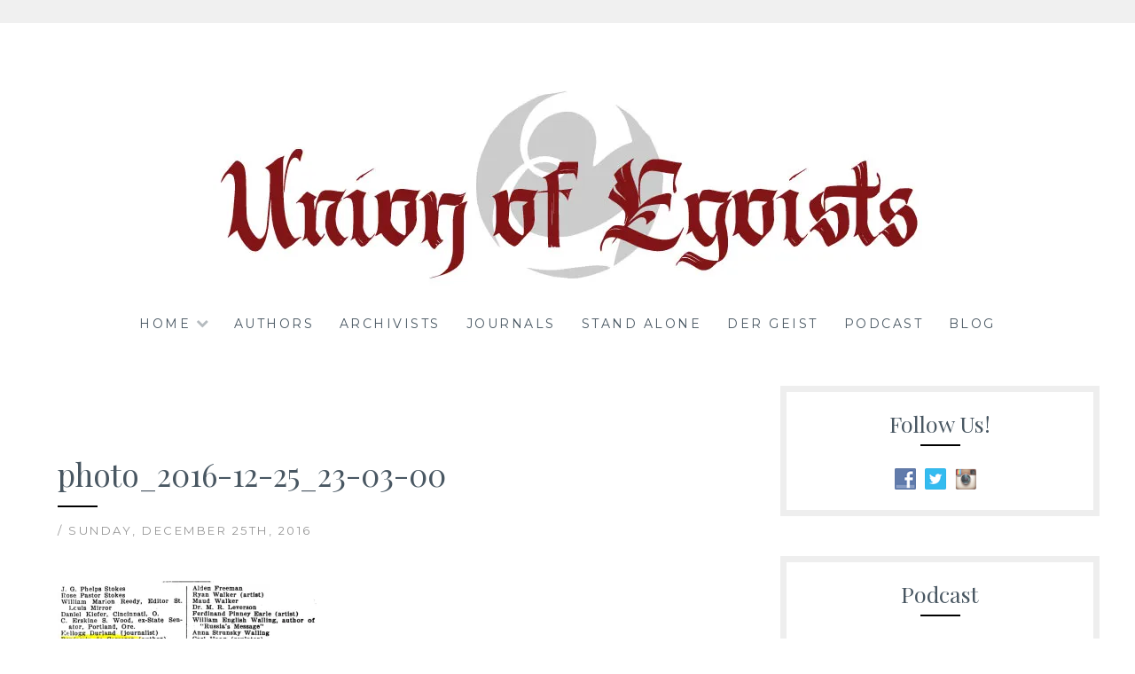

--- FILE ---
content_type: text/html; charset=UTF-8
request_url: https://www.unionofegoists.com/photo_2016-12-25_23-03-00/
body_size: 13678
content:
<!DOCTYPE html>
<html lang="en-US">
<head>
<meta charset="UTF-8">
<meta name="viewport" content="width=device-width, initial-scale=1">
<link rel="profile" href="http://gmpg.org/xfn/11">
<link rel="pingback" href="https://www.unionofegoists.com/xmlrpc.php">
<title>photo_2016-12-25_23-03-00 &#8211; Union Of Egoists</title>
<meta name='robots' content='max-image-preview:large' />
<link rel='dns-prefetch' href='//www.unionofegoists.com' />
<link rel='dns-prefetch' href='//secure.gravatar.com' />
<link rel='dns-prefetch' href='//stats.wp.com' />
<link rel='dns-prefetch' href='//fonts.googleapis.com' />
<link rel='dns-prefetch' href='//v0.wordpress.com' />
<link rel='dns-prefetch' href='//widgets.wp.com' />
<link rel='dns-prefetch' href='//s0.wp.com' />
<link rel='dns-prefetch' href='//0.gravatar.com' />
<link rel='dns-prefetch' href='//1.gravatar.com' />
<link rel='dns-prefetch' href='//2.gravatar.com' />
<link rel='preconnect' href='//i0.wp.com' />
<link rel="alternate" type="application/rss+xml" title="Union Of Egoists &raquo; Feed" href="https://www.unionofegoists.com/feed/" />
<link rel="alternate" title="oEmbed (JSON)" type="application/json+oembed" href="https://www.unionofegoists.com/wp-json/oembed/1.0/embed?url=https%3A%2F%2Fwww.unionofegoists.com%2Fphoto_2016-12-25_23-03-00%2F" />
<link rel="alternate" title="oEmbed (XML)" type="text/xml+oembed" href="https://www.unionofegoists.com/wp-json/oembed/1.0/embed?url=https%3A%2F%2Fwww.unionofegoists.com%2Fphoto_2016-12-25_23-03-00%2F&#038;format=xml" />
<style id='wp-img-auto-sizes-contain-inline-css' type='text/css'>
img:is([sizes=auto i],[sizes^="auto," i]){contain-intrinsic-size:3000px 1500px}
/*# sourceURL=wp-img-auto-sizes-contain-inline-css */
</style>
<link rel='stylesheet' id='mci-footnotes-jquery-tooltips-pagelayout-none-css' href='https://www.unionofegoists.com/wp-content/plugins/footnotes/css/footnotes-jqttbrpl0.min.css?ver=2.7.3' type='text/css' media='all' />
<link rel='stylesheet' id='sbi_styles-css' href='https://www.unionofegoists.com/wp-content/plugins/instagram-feed/css/sbi-styles.min.css?ver=6.10.0' type='text/css' media='all' />
<style id='wp-emoji-styles-inline-css' type='text/css'>

	img.wp-smiley, img.emoji {
		display: inline !important;
		border: none !important;
		box-shadow: none !important;
		height: 1em !important;
		width: 1em !important;
		margin: 0 0.07em !important;
		vertical-align: -0.1em !important;
		background: none !important;
		padding: 0 !important;
	}
/*# sourceURL=wp-emoji-styles-inline-css */
</style>
<style id='wp-block-library-inline-css' type='text/css'>
:root{--wp-block-synced-color:#7a00df;--wp-block-synced-color--rgb:122,0,223;--wp-bound-block-color:var(--wp-block-synced-color);--wp-editor-canvas-background:#ddd;--wp-admin-theme-color:#007cba;--wp-admin-theme-color--rgb:0,124,186;--wp-admin-theme-color-darker-10:#006ba1;--wp-admin-theme-color-darker-10--rgb:0,107,160.5;--wp-admin-theme-color-darker-20:#005a87;--wp-admin-theme-color-darker-20--rgb:0,90,135;--wp-admin-border-width-focus:2px}@media (min-resolution:192dpi){:root{--wp-admin-border-width-focus:1.5px}}.wp-element-button{cursor:pointer}:root .has-very-light-gray-background-color{background-color:#eee}:root .has-very-dark-gray-background-color{background-color:#313131}:root .has-very-light-gray-color{color:#eee}:root .has-very-dark-gray-color{color:#313131}:root .has-vivid-green-cyan-to-vivid-cyan-blue-gradient-background{background:linear-gradient(135deg,#00d084,#0693e3)}:root .has-purple-crush-gradient-background{background:linear-gradient(135deg,#34e2e4,#4721fb 50%,#ab1dfe)}:root .has-hazy-dawn-gradient-background{background:linear-gradient(135deg,#faaca8,#dad0ec)}:root .has-subdued-olive-gradient-background{background:linear-gradient(135deg,#fafae1,#67a671)}:root .has-atomic-cream-gradient-background{background:linear-gradient(135deg,#fdd79a,#004a59)}:root .has-nightshade-gradient-background{background:linear-gradient(135deg,#330968,#31cdcf)}:root .has-midnight-gradient-background{background:linear-gradient(135deg,#020381,#2874fc)}:root{--wp--preset--font-size--normal:16px;--wp--preset--font-size--huge:42px}.has-regular-font-size{font-size:1em}.has-larger-font-size{font-size:2.625em}.has-normal-font-size{font-size:var(--wp--preset--font-size--normal)}.has-huge-font-size{font-size:var(--wp--preset--font-size--huge)}.has-text-align-center{text-align:center}.has-text-align-left{text-align:left}.has-text-align-right{text-align:right}.has-fit-text{white-space:nowrap!important}#end-resizable-editor-section{display:none}.aligncenter{clear:both}.items-justified-left{justify-content:flex-start}.items-justified-center{justify-content:center}.items-justified-right{justify-content:flex-end}.items-justified-space-between{justify-content:space-between}.screen-reader-text{border:0;clip-path:inset(50%);height:1px;margin:-1px;overflow:hidden;padding:0;position:absolute;width:1px;word-wrap:normal!important}.screen-reader-text:focus{background-color:#ddd;clip-path:none;color:#444;display:block;font-size:1em;height:auto;left:5px;line-height:normal;padding:15px 23px 14px;text-decoration:none;top:5px;width:auto;z-index:100000}html :where(.has-border-color){border-style:solid}html :where([style*=border-top-color]){border-top-style:solid}html :where([style*=border-right-color]){border-right-style:solid}html :where([style*=border-bottom-color]){border-bottom-style:solid}html :where([style*=border-left-color]){border-left-style:solid}html :where([style*=border-width]){border-style:solid}html :where([style*=border-top-width]){border-top-style:solid}html :where([style*=border-right-width]){border-right-style:solid}html :where([style*=border-bottom-width]){border-bottom-style:solid}html :where([style*=border-left-width]){border-left-style:solid}html :where(img[class*=wp-image-]){height:auto;max-width:100%}:where(figure){margin:0 0 1em}html :where(.is-position-sticky){--wp-admin--admin-bar--position-offset:var(--wp-admin--admin-bar--height,0px)}@media screen and (max-width:600px){html :where(.is-position-sticky){--wp-admin--admin-bar--position-offset:0px}}

/*# sourceURL=wp-block-library-inline-css */
</style><style id='global-styles-inline-css' type='text/css'>
:root{--wp--preset--aspect-ratio--square: 1;--wp--preset--aspect-ratio--4-3: 4/3;--wp--preset--aspect-ratio--3-4: 3/4;--wp--preset--aspect-ratio--3-2: 3/2;--wp--preset--aspect-ratio--2-3: 2/3;--wp--preset--aspect-ratio--16-9: 16/9;--wp--preset--aspect-ratio--9-16: 9/16;--wp--preset--color--black: #000000;--wp--preset--color--cyan-bluish-gray: #abb8c3;--wp--preset--color--white: #ffffff;--wp--preset--color--pale-pink: #f78da7;--wp--preset--color--vivid-red: #cf2e2e;--wp--preset--color--luminous-vivid-orange: #ff6900;--wp--preset--color--luminous-vivid-amber: #fcb900;--wp--preset--color--light-green-cyan: #7bdcb5;--wp--preset--color--vivid-green-cyan: #00d084;--wp--preset--color--pale-cyan-blue: #8ed1fc;--wp--preset--color--vivid-cyan-blue: #0693e3;--wp--preset--color--vivid-purple: #9b51e0;--wp--preset--gradient--vivid-cyan-blue-to-vivid-purple: linear-gradient(135deg,rgb(6,147,227) 0%,rgb(155,81,224) 100%);--wp--preset--gradient--light-green-cyan-to-vivid-green-cyan: linear-gradient(135deg,rgb(122,220,180) 0%,rgb(0,208,130) 100%);--wp--preset--gradient--luminous-vivid-amber-to-luminous-vivid-orange: linear-gradient(135deg,rgb(252,185,0) 0%,rgb(255,105,0) 100%);--wp--preset--gradient--luminous-vivid-orange-to-vivid-red: linear-gradient(135deg,rgb(255,105,0) 0%,rgb(207,46,46) 100%);--wp--preset--gradient--very-light-gray-to-cyan-bluish-gray: linear-gradient(135deg,rgb(238,238,238) 0%,rgb(169,184,195) 100%);--wp--preset--gradient--cool-to-warm-spectrum: linear-gradient(135deg,rgb(74,234,220) 0%,rgb(151,120,209) 20%,rgb(207,42,186) 40%,rgb(238,44,130) 60%,rgb(251,105,98) 80%,rgb(254,248,76) 100%);--wp--preset--gradient--blush-light-purple: linear-gradient(135deg,rgb(255,206,236) 0%,rgb(152,150,240) 100%);--wp--preset--gradient--blush-bordeaux: linear-gradient(135deg,rgb(254,205,165) 0%,rgb(254,45,45) 50%,rgb(107,0,62) 100%);--wp--preset--gradient--luminous-dusk: linear-gradient(135deg,rgb(255,203,112) 0%,rgb(199,81,192) 50%,rgb(65,88,208) 100%);--wp--preset--gradient--pale-ocean: linear-gradient(135deg,rgb(255,245,203) 0%,rgb(182,227,212) 50%,rgb(51,167,181) 100%);--wp--preset--gradient--electric-grass: linear-gradient(135deg,rgb(202,248,128) 0%,rgb(113,206,126) 100%);--wp--preset--gradient--midnight: linear-gradient(135deg,rgb(2,3,129) 0%,rgb(40,116,252) 100%);--wp--preset--font-size--small: 13px;--wp--preset--font-size--medium: 20px;--wp--preset--font-size--large: 36px;--wp--preset--font-size--x-large: 42px;--wp--preset--spacing--20: 0.44rem;--wp--preset--spacing--30: 0.67rem;--wp--preset--spacing--40: 1rem;--wp--preset--spacing--50: 1.5rem;--wp--preset--spacing--60: 2.25rem;--wp--preset--spacing--70: 3.38rem;--wp--preset--spacing--80: 5.06rem;--wp--preset--shadow--natural: 6px 6px 9px rgba(0, 0, 0, 0.2);--wp--preset--shadow--deep: 12px 12px 50px rgba(0, 0, 0, 0.4);--wp--preset--shadow--sharp: 6px 6px 0px rgba(0, 0, 0, 0.2);--wp--preset--shadow--outlined: 6px 6px 0px -3px rgb(255, 255, 255), 6px 6px rgb(0, 0, 0);--wp--preset--shadow--crisp: 6px 6px 0px rgb(0, 0, 0);}:where(.is-layout-flex){gap: 0.5em;}:where(.is-layout-grid){gap: 0.5em;}body .is-layout-flex{display: flex;}.is-layout-flex{flex-wrap: wrap;align-items: center;}.is-layout-flex > :is(*, div){margin: 0;}body .is-layout-grid{display: grid;}.is-layout-grid > :is(*, div){margin: 0;}:where(.wp-block-columns.is-layout-flex){gap: 2em;}:where(.wp-block-columns.is-layout-grid){gap: 2em;}:where(.wp-block-post-template.is-layout-flex){gap: 1.25em;}:where(.wp-block-post-template.is-layout-grid){gap: 1.25em;}.has-black-color{color: var(--wp--preset--color--black) !important;}.has-cyan-bluish-gray-color{color: var(--wp--preset--color--cyan-bluish-gray) !important;}.has-white-color{color: var(--wp--preset--color--white) !important;}.has-pale-pink-color{color: var(--wp--preset--color--pale-pink) !important;}.has-vivid-red-color{color: var(--wp--preset--color--vivid-red) !important;}.has-luminous-vivid-orange-color{color: var(--wp--preset--color--luminous-vivid-orange) !important;}.has-luminous-vivid-amber-color{color: var(--wp--preset--color--luminous-vivid-amber) !important;}.has-light-green-cyan-color{color: var(--wp--preset--color--light-green-cyan) !important;}.has-vivid-green-cyan-color{color: var(--wp--preset--color--vivid-green-cyan) !important;}.has-pale-cyan-blue-color{color: var(--wp--preset--color--pale-cyan-blue) !important;}.has-vivid-cyan-blue-color{color: var(--wp--preset--color--vivid-cyan-blue) !important;}.has-vivid-purple-color{color: var(--wp--preset--color--vivid-purple) !important;}.has-black-background-color{background-color: var(--wp--preset--color--black) !important;}.has-cyan-bluish-gray-background-color{background-color: var(--wp--preset--color--cyan-bluish-gray) !important;}.has-white-background-color{background-color: var(--wp--preset--color--white) !important;}.has-pale-pink-background-color{background-color: var(--wp--preset--color--pale-pink) !important;}.has-vivid-red-background-color{background-color: var(--wp--preset--color--vivid-red) !important;}.has-luminous-vivid-orange-background-color{background-color: var(--wp--preset--color--luminous-vivid-orange) !important;}.has-luminous-vivid-amber-background-color{background-color: var(--wp--preset--color--luminous-vivid-amber) !important;}.has-light-green-cyan-background-color{background-color: var(--wp--preset--color--light-green-cyan) !important;}.has-vivid-green-cyan-background-color{background-color: var(--wp--preset--color--vivid-green-cyan) !important;}.has-pale-cyan-blue-background-color{background-color: var(--wp--preset--color--pale-cyan-blue) !important;}.has-vivid-cyan-blue-background-color{background-color: var(--wp--preset--color--vivid-cyan-blue) !important;}.has-vivid-purple-background-color{background-color: var(--wp--preset--color--vivid-purple) !important;}.has-black-border-color{border-color: var(--wp--preset--color--black) !important;}.has-cyan-bluish-gray-border-color{border-color: var(--wp--preset--color--cyan-bluish-gray) !important;}.has-white-border-color{border-color: var(--wp--preset--color--white) !important;}.has-pale-pink-border-color{border-color: var(--wp--preset--color--pale-pink) !important;}.has-vivid-red-border-color{border-color: var(--wp--preset--color--vivid-red) !important;}.has-luminous-vivid-orange-border-color{border-color: var(--wp--preset--color--luminous-vivid-orange) !important;}.has-luminous-vivid-amber-border-color{border-color: var(--wp--preset--color--luminous-vivid-amber) !important;}.has-light-green-cyan-border-color{border-color: var(--wp--preset--color--light-green-cyan) !important;}.has-vivid-green-cyan-border-color{border-color: var(--wp--preset--color--vivid-green-cyan) !important;}.has-pale-cyan-blue-border-color{border-color: var(--wp--preset--color--pale-cyan-blue) !important;}.has-vivid-cyan-blue-border-color{border-color: var(--wp--preset--color--vivid-cyan-blue) !important;}.has-vivid-purple-border-color{border-color: var(--wp--preset--color--vivid-purple) !important;}.has-vivid-cyan-blue-to-vivid-purple-gradient-background{background: var(--wp--preset--gradient--vivid-cyan-blue-to-vivid-purple) !important;}.has-light-green-cyan-to-vivid-green-cyan-gradient-background{background: var(--wp--preset--gradient--light-green-cyan-to-vivid-green-cyan) !important;}.has-luminous-vivid-amber-to-luminous-vivid-orange-gradient-background{background: var(--wp--preset--gradient--luminous-vivid-amber-to-luminous-vivid-orange) !important;}.has-luminous-vivid-orange-to-vivid-red-gradient-background{background: var(--wp--preset--gradient--luminous-vivid-orange-to-vivid-red) !important;}.has-very-light-gray-to-cyan-bluish-gray-gradient-background{background: var(--wp--preset--gradient--very-light-gray-to-cyan-bluish-gray) !important;}.has-cool-to-warm-spectrum-gradient-background{background: var(--wp--preset--gradient--cool-to-warm-spectrum) !important;}.has-blush-light-purple-gradient-background{background: var(--wp--preset--gradient--blush-light-purple) !important;}.has-blush-bordeaux-gradient-background{background: var(--wp--preset--gradient--blush-bordeaux) !important;}.has-luminous-dusk-gradient-background{background: var(--wp--preset--gradient--luminous-dusk) !important;}.has-pale-ocean-gradient-background{background: var(--wp--preset--gradient--pale-ocean) !important;}.has-electric-grass-gradient-background{background: var(--wp--preset--gradient--electric-grass) !important;}.has-midnight-gradient-background{background: var(--wp--preset--gradient--midnight) !important;}.has-small-font-size{font-size: var(--wp--preset--font-size--small) !important;}.has-medium-font-size{font-size: var(--wp--preset--font-size--medium) !important;}.has-large-font-size{font-size: var(--wp--preset--font-size--large) !important;}.has-x-large-font-size{font-size: var(--wp--preset--font-size--x-large) !important;}
/*# sourceURL=global-styles-inline-css */
</style>

<style id='classic-theme-styles-inline-css' type='text/css'>
/*! This file is auto-generated */
.wp-block-button__link{color:#fff;background-color:#32373c;border-radius:9999px;box-shadow:none;text-decoration:none;padding:calc(.667em + 2px) calc(1.333em + 2px);font-size:1.125em}.wp-block-file__button{background:#32373c;color:#fff;text-decoration:none}
/*# sourceURL=/wp-includes/css/classic-themes.min.css */
</style>
<link rel='stylesheet' id='ccchildpagescss-css' href='https://www.unionofegoists.com/wp-content/plugins/cc-child-pages/includes/css/styles.css?ver=1.43' type='text/css' media='all' />
<link rel='stylesheet' id='ccchildpagesskincss-css' href='https://www.unionofegoists.com/wp-content/plugins/cc-child-pages/includes/css/skins.css?ver=1.43' type='text/css' media='all' />
<link rel='stylesheet' id='collapscore-css-css' href='https://www.unionofegoists.com/wp-content/plugins/jquery-collapse-o-matic/css/core_style.css?ver=1.0' type='text/css' media='all' />
<link rel='stylesheet' id='collapseomatic-css-css' href='https://www.unionofegoists.com/wp-content/plugins/jquery-collapse-o-matic/css/light_style.css?ver=1.6' type='text/css' media='all' />
<link rel='stylesheet' id='page-list-style-css' href='https://www.unionofegoists.com/wp-content/plugins/page-list/css/page-list.css?ver=5.9' type='text/css' media='all' />
<link rel='stylesheet' id='social-widget-css' href='https://www.unionofegoists.com/wp-content/plugins/social-media-widget/social_widget.css?ver=6.9' type='text/css' media='all' />
<link rel='stylesheet' id='default-icon-styles-css' href='https://www.unionofegoists.com/wp-content/plugins/svg-vector-icon-plugin/public/../admin/css/wordpress-svg-icon-plugin-style.min.css?ver=6.9' type='text/css' media='all' />
<link rel='stylesheet' id='Lucienne-style-css' href='https://www.unionofegoists.com/wp-content/themes/lucienne/style.css?ver=6.9' type='text/css' media='all' />
<link rel='stylesheet' id='Lucienne-fonts-css' href='https://fonts.googleapis.com/css?family=Playfair+Display%3A400%2C700%7CMontserrat%3A400%2C700%7CMerriweather%3A400%2C300%2C700&#038;subset=latin%2Clatin-ext' type='text/css' media='all' />
<link rel='stylesheet' id='Lucienne-fontawesome-css' href='https://www.unionofegoists.com/wp-content/themes/lucienne/fonts/font-awesome.css?ver=4.3.0' type='text/css' media='all' />
<link rel='stylesheet' id='jetpack_likes-css' href='https://www.unionofegoists.com/wp-content/plugins/jetpack/modules/likes/style.css?ver=15.4' type='text/css' media='all' />
<link rel='stylesheet' id='cb_p6-css-main-css' href='https://www.unionofegoists.com/wp-content/plugins/patron-button-and-widgets-by-codebard/plugin/templates/default/style.css?ver=6.9' type='text/css' media='all' />
<link rel='stylesheet' id='stbCoreCSS-css' href='https://www.unionofegoists.com/wp-content/plugins/wp-special-textboxes/css/stb-core.css?ver=6.2.6' type='text/css' media='all' />
<style id='stbCoreCSS-inline-css' type='text/css'>
.stb-container {border-radius: 5px;-webkit-box-shadow: 0px 0px 15px #555555;box-shadow: 0px 0px 15px #555555;margin: 10px 10px 10px 10px}.stb-container.stb-widget {margin-left: 0;margin-right: 0;box-shadow: none}.stb-container .stb-caption .stb-caption-content {font-size: 15px;font-family: Impact, Verdana, Helvetica, Arial, sans-serif}.stb-container .stb-caption .stb-tool {background-color: transparent;background-image: url([data-uri]);background-position: 50%;background-repeat: no-repeat}.stb-container .stb-content {padding: 10px;font-size: unset;font-family: unset;text-shadow: unset}.stb-container.stb-collapsed .stb-caption .stb-tool {background-image: url([data-uri])}.stb-container.stb-collapsed .stb-content {padding-bottom: 0;padding-top: 0}.stb-container.stb-no-caption, .stb-container.stb-no-caption.stb-ltr {direction: ltr}.stb-container.stb-no-caption:not(.stb-caption-box) .stb-content,.stb-container.stb-no-caption.stb-ltr:not(.stb-caption-box) .stb-content {padding: 10px 10px 10px 0}.stb-container.stb-no-caption.stb-rtl {direction: rtl}.stb-container.stb-no-caption.stb-rtl:not(.stb-caption-box) .stb-content {padding: 10px 0 10px 10px}
.stb-container.stb-style-alert {color: #000000;border: 1px solid #F77672;background-image: -webkit-gradient(linear, left top, left bottom, color-stop(30%, #F77672), color-stop(90%, #F77672));background-image: -o-linear-gradient(top, #F77672 30%, #F77672 90%);background-image: linear-gradient(180deg, #F77672 30%, #F77672 90%);}.stb-container.stb-style-alert .stb-caption {color: #FFFFFF;background-image: -webkit-gradient(linear, left top, left bottom, color-stop(30%, #F77672), color-stop(90%, #F77672));background-image: -o-linear-gradient(top, #F77672 30%, #F77672 90%);background-image: linear-gradient(180deg, #F77672 30%, #F77672 90%);}.stb-container.stb-style-alert.stb-no-caption:not(.stb-caption-box) .stb-caption {background-image: -webkit-gradient(linear, left top, left bottom, color-stop(30%, #F77672), color-stop(90%, #F77672));background-image: -o-linear-gradient(top, #F77672 30%, #F77672 90%);background-image: linear-gradient(180deg, #F77672 30%, #F77672 90%);}.stb-container.stb-style-black {color: #FFFFFF;border: 1px solid #535353;background-image: -webkit-gradient(linear, left top, left bottom, color-stop(30%, #535353), color-stop(90%, #535353));background-image: -o-linear-gradient(top, #535353 30%, #535353 90%);background-image: linear-gradient(180deg, #535353 30%, #535353 90%);}.stb-container.stb-style-black .stb-caption {color: #FFFFFF;background-image: -webkit-gradient(linear, left top, left bottom, color-stop(30%, #535353), color-stop(90%, #535353));background-image: -o-linear-gradient(top, #535353 30%, #535353 90%);background-image: linear-gradient(180deg, #535353 30%, #535353 90%);}.stb-container.stb-style-black.stb-no-caption:not(.stb-caption-box) .stb-caption {background-image: -webkit-gradient(linear, left top, left bottom, color-stop(30%, #535353), color-stop(90%, #535353));background-image: -o-linear-gradient(top, #535353 30%, #535353 90%);background-image: linear-gradient(180deg, #535353 30%, #535353 90%);}.stb-container.stb-style-custom {color: #000000;border: 1px solid #F77DF1;background-image: -webkit-gradient(linear, left top, left bottom, color-stop(30%, #F77DF1), color-stop(90%, #F77DF1));background-image: -o-linear-gradient(top, #F77DF1 30%, #F77DF1 90%);background-image: linear-gradient(180deg, #F77DF1 30%, #F77DF1 90%);}.stb-container.stb-style-custom .stb-caption {color: #FFFFFF;background-image: -webkit-gradient(linear, left top, left bottom, color-stop(30%, #F77DF1), color-stop(90%, #F77DF1));background-image: -o-linear-gradient(top, #F77DF1 30%, #F77DF1 90%);background-image: linear-gradient(180deg, #F77DF1 30%, #F77DF1 90%);}.stb-container.stb-style-custom.stb-no-caption:not(.stb-caption-box) .stb-caption {background-image: -webkit-gradient(linear, left top, left bottom, color-stop(30%, #F77DF1), color-stop(90%, #F77DF1));background-image: -o-linear-gradient(top, #F77DF1 30%, #F77DF1 90%);background-image: linear-gradient(180deg, #F77DF1 30%, #F77DF1 90%);}.stb-container.stb-style-download {color: #000000;border: 1px solid #78c0f7;background-image: -webkit-gradient(linear, left top, left bottom, color-stop(30%, #78c0f7), color-stop(90%, #78c0f7));background-image: -o-linear-gradient(top, #78c0f7 30%, #78c0f7 90%);background-image: linear-gradient(180deg, #78c0f7 30%, #78c0f7 90%);}.stb-container.stb-style-download .stb-caption {color: #FFFFFF;background-image: -webkit-gradient(linear, left top, left bottom, color-stop(30%, #78c0f7), color-stop(90%, #78c0f7));background-image: -o-linear-gradient(top, #78c0f7 30%, #78c0f7 90%);background-image: linear-gradient(180deg, #78c0f7 30%, #78c0f7 90%);}.stb-container.stb-style-download.stb-no-caption:not(.stb-caption-box) .stb-caption {background-image: -webkit-gradient(linear, left top, left bottom, color-stop(30%, #78c0f7), color-stop(90%, #78c0f7));background-image: -o-linear-gradient(top, #78c0f7 30%, #78c0f7 90%);background-image: linear-gradient(180deg, #78c0f7 30%, #78c0f7 90%);}.stb-container.stb-style-EditorNote {color: #ffffff;border: 1px solid #6e6e6e;background-image: -webkit-gradient(linear, left top, left bottom, color-stop(30%, #666666), color-stop(90%, #666666));background-image: -o-linear-gradient(top, #666666 30%, #666666 90%);background-image: linear-gradient(180deg, #666666 30%, #666666 90%);}.stb-container.stb-style-EditorNote .stb-caption {color: #FFFFFF;background-image: -webkit-gradient(linear, left top, left bottom, color-stop(30%, #666666), color-stop(90%, #666666));background-image: -o-linear-gradient(top, #666666 30%, #666666 90%);background-image: linear-gradient(180deg, #666666 30%, #666666 90%);}.stb-container.stb-style-EditorNote.stb-no-caption:not(.stb-caption-box) .stb-caption {background-image: -webkit-gradient(linear, left top, left bottom, color-stop(30%, #666666), color-stop(90%, #666666));background-image: -o-linear-gradient(top, #666666 30%, #666666 90%);background-image: linear-gradient(180deg, #666666 30%, #666666 90%);}.stb-container.stb-style-grey {color: #000000;border: 1px solid #ABABAB;background-image: -webkit-gradient(linear, left top, left bottom, color-stop(30%, #ABABAB), color-stop(90%, #ABABAB));background-image: -o-linear-gradient(top, #ABABAB 30%, #ABABAB 90%);background-image: linear-gradient(180deg, #ABABAB 30%, #ABABAB 90%);}.stb-container.stb-style-grey .stb-caption {color: #FFFFFF;background-image: -webkit-gradient(linear, left top, left bottom, color-stop(30%, #ABABAB), color-stop(90%, #ABABAB));background-image: -o-linear-gradient(top, #ABABAB 30%, #ABABAB 90%);background-image: linear-gradient(180deg, #ABABAB 30%, #ABABAB 90%);}.stb-container.stb-style-grey.stb-no-caption:not(.stb-caption-box) .stb-caption {background-image: -webkit-gradient(linear, left top, left bottom, color-stop(30%, #ABABAB), color-stop(90%, #ABABAB));background-image: -o-linear-gradient(top, #ABABAB 30%, #ABABAB 90%);background-image: linear-gradient(180deg, #ABABAB 30%, #ABABAB 90%);}.stb-container.stb-style-info {color: #000000;border: 1px solid #A1EA94;background-image: -webkit-gradient(linear, left top, left bottom, color-stop(30%, #A1EA94), color-stop(90%, #A1EA94));background-image: -o-linear-gradient(top, #A1EA94 30%, #A1EA94 90%);background-image: linear-gradient(180deg, #A1EA94 30%, #A1EA94 90%);}.stb-container.stb-style-info .stb-caption {color: #FFFFFF;background-image: -webkit-gradient(linear, left top, left bottom, color-stop(30%, #A1EA94), color-stop(90%, #A1EA94));background-image: -o-linear-gradient(top, #A1EA94 30%, #A1EA94 90%);background-image: linear-gradient(180deg, #A1EA94 30%, #A1EA94 90%);}.stb-container.stb-style-info.stb-no-caption:not(.stb-caption-box) .stb-caption {background-image: -webkit-gradient(linear, left top, left bottom, color-stop(30%, #A1EA94), color-stop(90%, #A1EA94));background-image: -o-linear-gradient(top, #A1EA94 30%, #A1EA94 90%);background-image: linear-gradient(180deg, #A1EA94 30%, #A1EA94 90%);}.stb-container.stb-style-warning {color: #000000;border: 1px solid #F0C30C;background-image: -webkit-gradient(linear, left top, left bottom, color-stop(30%, #F0C30C), color-stop(90%, #F0C30C));background-image: -o-linear-gradient(top, #F0C30C 30%, #F0C30C 90%);background-image: linear-gradient(180deg, #F0C30C 30%, #F0C30C 90%);}.stb-container.stb-style-warning .stb-caption {color: #FFFFFF;background-image: -webkit-gradient(linear, left top, left bottom, color-stop(30%, #F0C30C), color-stop(90%, #F0C30C));background-image: -o-linear-gradient(top, #F0C30C 30%, #F0C30C 90%);background-image: linear-gradient(180deg, #F0C30C 30%, #F0C30C 90%);}.stb-container.stb-style-warning.stb-no-caption:not(.stb-caption-box) .stb-caption {background-image: -webkit-gradient(linear, left top, left bottom, color-stop(30%, #F0C30C), color-stop(90%, #F0C30C));background-image: -o-linear-gradient(top, #F0C30C 30%, #F0C30C 90%);background-image: linear-gradient(180deg, #F0C30C 30%, #F0C30C 90%);}
/*# sourceURL=stbCoreCSS-inline-css */
</style>
<script type="text/javascript" src="https://www.unionofegoists.com/wp-includes/js/jquery/jquery.min.js?ver=3.7.1" id="jquery-core-js"></script>
<script type="text/javascript" src="https://www.unionofegoists.com/wp-includes/js/jquery/jquery-migrate.min.js?ver=3.4.1" id="jquery-migrate-js"></script>
<script type="text/javascript" src="https://www.unionofegoists.com/wp-content/plugins/footnotes/js/jquery.tools.min.js?ver=1.2.7.redacted.2" id="mci-footnotes-jquery-tools-js"></script>
<link rel="https://api.w.org/" href="https://www.unionofegoists.com/wp-json/" /><link rel="alternate" title="JSON" type="application/json" href="https://www.unionofegoists.com/wp-json/wp/v2/media/3111" /><link rel="EditURI" type="application/rsd+xml" title="RSD" href="https://www.unionofegoists.com/xmlrpc.php?rsd" />
<meta name="generator" content="WordPress 6.9" />
<meta name="generator" content="Seriously Simple Podcasting 3.14.2" />
<link rel="canonical" href="https://www.unionofegoists.com/photo_2016-12-25_23-03-00/" />
<link rel='shortlink' href='https://wp.me/a7dodE-Ob' />


<!-- https://wordpress.org/plugins/indicate-external-links/ -->
<script type="text/javascript">
jQuery(document).ready(function(){
jQuery("a[href*='http://']:not([href*='"+window.location.hostname+"'])").not('a:has(img)').addClass("extlink").append('<sup></sup>');
jQuery("a[href*='https://']:not([href*='"+window.location.hostname+"'])").not('a:has(img)').addClass("extlink https").append('<sup></sup>');
});
</script>

<style type="text/css" media=screen>

	.extlink sup:after {
		content: "\2197";
		font-size: 1em;
		line-height: 0;
		position: relative;
		vertical-align: baseline;
	}

	.nav-menu .extlink sup:after,
	.wp-caption-text .extlink sup:after {
		content:"";
	}

</style>


<link rel="alternate" type="application/rss+xml" title="Podcast RSS feed" href="https://www.unionofegoists.com/feed/podcast" />

	<style>img#wpstats{display:none}</style>
		<meta property="fediverse:creator" name="fediverse:creator" content="unionofegoists.com@www.unionofegoists.com" />
	<style type="text/css">
			.site-title,
		.site-description {
			position: absolute;
			clip: rect(1px, 1px, 1px, 1px);
		}
		</style>
	
<!-- Jetpack Open Graph Tags -->
<meta property="og:type" content="article" />
<meta property="og:title" content="photo_2016-12-25_23-03-00" />
<meta property="og:url" content="https://www.unionofegoists.com/photo_2016-12-25_23-03-00/" />
<meta property="og:description" content="Visit the post for more." />
<meta property="article:published_time" content="2016-12-26T04:03:18+00:00" />
<meta property="article:modified_time" content="2016-12-26T04:03:18+00:00" />
<meta property="og:site_name" content="Union Of Egoists" />
<meta property="og:image" content="https://www.unionofegoists.com/wp-content/uploads/2016/12/photo_2016-12-25_23-03-00.jpg" />
<meta property="og:image:alt" content="" />
<meta property="og:locale" content="en_US" />
<meta name="twitter:site" content="@dergeistjournal" />
<meta name="twitter:text:title" content="photo_2016-12-25_23-03-00" />
<meta name="twitter:image" content="https://i0.wp.com/www.unionofegoists.com/wp-content/uploads/2016/12/photo_2016-12-25_23-03-00.jpg?fit=1091%2C804&#038;ssl=1&#038;w=640" />
<meta name="twitter:card" content="summary_large_image" />
<meta name="twitter:description" content="Visit the post for more." />

<!-- End Jetpack Open Graph Tags -->
<link rel="icon" href="https://i0.wp.com/www.unionofegoists.com/wp-content/uploads/2017/11/cropped-UoE-Icon.jpg?fit=32%2C32&#038;ssl=1" sizes="32x32" />
<link rel="icon" href="https://i0.wp.com/www.unionofegoists.com/wp-content/uploads/2017/11/cropped-UoE-Icon.jpg?fit=192%2C192&#038;ssl=1" sizes="192x192" />
<link rel="apple-touch-icon" href="https://i0.wp.com/www.unionofegoists.com/wp-content/uploads/2017/11/cropped-UoE-Icon.jpg?fit=180%2C180&#038;ssl=1" />
<meta name="msapplication-TileImage" content="https://i0.wp.com/www.unionofegoists.com/wp-content/uploads/2017/11/cropped-UoE-Icon.jpg?fit=270%2C270&#038;ssl=1" />

<style type="text/css" media="all">
.footnotes_reference_container {margin-top: 24px !important; margin-bottom: 0px !important;}
.footnote_container_prepare > p {border-bottom: 1px solid #aaaaaa !important;}
.footnote_tooltip { font-size: 13px !important; background-color: #ddbaba !important; border-width: 1px !important; border-style: solid !important; border-color: #660000 !important; border-radius: 3px !important; -webkit-box-shadow: 2px 2px 11px #666666; -moz-box-shadow: 2px 2px 11px #666666; box-shadow: 2px 2px 11px #666666;}


</style>
<link rel='stylesheet' id='jetpack-top-posts-widget-css' href='https://www.unionofegoists.com/wp-content/plugins/jetpack/modules/widgets/top-posts/style.css?ver=20141013' type='text/css' media='all' />
</head>

<body class="attachment wp-singular attachment-template-default single single-attachment postid-3111 attachmentid-3111 attachment-jpeg wp-custom-logo wp-theme-lucienne has-dashicons group-blog">
 <nav class="clear socialmenu" role="navigation">
 </nav>

<div id="page" class="hfeed site">
	<a class="skip-link screen-reader-text" href="#content">Skip to content</a>

	<header id="masthead" class="site-header" role="banner">
		<div class="site-branding">
		<a href="https://www.unionofegoists.com/" class="custom-logo-link" rel="home"><img width="800" height="238" src="https://i0.wp.com/www.unionofegoists.com/wp-content/uploads/2017/12/UnionHeader3bdbdbd666.jpg?fit=800%2C238&amp;ssl=1" class="custom-logo" alt="Union Of Egoists" decoding="async" fetchpriority="high" srcset="https://i0.wp.com/www.unionofegoists.com/wp-content/uploads/2017/12/UnionHeader3bdbdbd666.jpg?w=800&amp;ssl=1 800w, https://i0.wp.com/www.unionofegoists.com/wp-content/uploads/2017/12/UnionHeader3bdbdbd666.jpg?resize=300%2C89&amp;ssl=1 300w, https://i0.wp.com/www.unionofegoists.com/wp-content/uploads/2017/12/UnionHeader3bdbdbd666.jpg?resize=768%2C228&amp;ssl=1 768w" sizes="(max-width: 800px) 100vw, 800px" data-attachment-id="6456" data-permalink="https://www.unionofegoists.com/unionheader3bdbdbd666/" data-orig-file="https://i0.wp.com/www.unionofegoists.com/wp-content/uploads/2017/12/UnionHeader3bdbdbd666.jpg?fit=800%2C238&amp;ssl=1" data-orig-size="800,238" data-comments-opened="0" data-image-meta="{&quot;aperture&quot;:&quot;0&quot;,&quot;credit&quot;:&quot;&quot;,&quot;camera&quot;:&quot;&quot;,&quot;caption&quot;:&quot;&quot;,&quot;created_timestamp&quot;:&quot;0&quot;,&quot;copyright&quot;:&quot;&quot;,&quot;focal_length&quot;:&quot;0&quot;,&quot;iso&quot;:&quot;0&quot;,&quot;shutter_speed&quot;:&quot;0&quot;,&quot;title&quot;:&quot;&quot;,&quot;orientation&quot;:&quot;0&quot;}" data-image-title="UnionHeader3bdbdbd666" data-image-description="" data-image-caption="" data-medium-file="https://i0.wp.com/www.unionofegoists.com/wp-content/uploads/2017/12/UnionHeader3bdbdbd666.jpg?fit=300%2C89&amp;ssl=1" data-large-file="https://i0.wp.com/www.unionofegoists.com/wp-content/uploads/2017/12/UnionHeader3bdbdbd666.jpg?fit=800%2C238&amp;ssl=1" /></a>						<h1 class="site-title"><a href="https://www.unionofegoists.com/" rel="home">Union Of Egoists</a></h1>
			<h2 class="site-description">History, Biography and Bibliography of Egoism + Der Geist Journal</h2>
		</div><!-- .site-branding -->
        
        <nav id="site-navigation" class="main-navigation clear" role="navigation">
			<button class="menu-toggle" aria-controls="primary-menu" aria-expanded="false">Menu</button>
			<div class="menu-universal-menu-container"><ul id="primary-menu" class="menu"><li id="menu-item-636" class="menu-item menu-item-type-custom menu-item-object-custom menu-item-home menu-item-has-children menu-item-636"><a href="https://www.unionofegoists.com">Home</a>
<ul class="sub-menu">
	<li id="menu-item-5868" class="menu-item menu-item-type-post_type menu-item-object-page menu-item-5868"><a target="_blank" href="https://www.patreon.com/UnionOfEgoists#new_tab">Patreon</a></li>
	<li id="menu-item-646" class="menu-item menu-item-type-post_type menu-item-object-page menu-item-646"><a href="https://www.unionofegoists.com/union/contact/">Contact</a></li>
	<li id="menu-item-1167" class="menu-item menu-item-type-post_type menu-item-object-page menu-item-has-children menu-item-1167"><a href="https://www.unionofegoists.com/union/contributors/">Contributors</a>
	<ul class="sub-menu">
		<li id="menu-item-1328" class="menu-item menu-item-type-post_type menu-item-object-page menu-item-1328"><a href="https://www.unionofegoists.com/union/contributors/labadie-collection/">Labadie Collection</a></li>
	</ul>
</li>
	<li id="menu-item-637" class="menu-item menu-item-type-post_type menu-item-object-page menu-item-637"><a href="https://www.unionofegoists.com/union/socialweb/">Social/Web</a></li>
	<li id="menu-item-645" class="menu-item menu-item-type-post_type menu-item-object-page menu-item-645"><a href="https://www.unionofegoists.com/union/wanted/">Wanted</a></li>
	<li id="menu-item-1414" class="menu-item menu-item-type-post_type menu-item-object-page menu-item-1414"><a href="https://www.unionofegoists.com/union/page-list/">Page List</a></li>
</ul>
</li>
<li id="menu-item-6269" class="menu-item menu-item-type-post_type menu-item-object-page menu-item-6269"><a href="https://www.unionofegoists.com/authors/">Authors</a></li>
<li id="menu-item-6276" class="menu-item menu-item-type-post_type menu-item-object-page menu-item-6276"><a href="https://www.unionofegoists.com/archivists/">Archivists</a></li>
<li id="menu-item-662" class="menu-item menu-item-type-post_type menu-item-object-page menu-item-662"><a href="https://www.unionofegoists.com/journals/">Journals</a></li>
<li id="menu-item-9255" class="menu-item menu-item-type-post_type menu-item-object-page menu-item-9255"><a href="https://www.unionofegoists.com/journals/stand-alone-2016/">Stand Alone</a></li>
<li id="menu-item-9254" class="menu-item menu-item-type-post_type menu-item-object-page menu-item-9254"><a href="https://www.unionofegoists.com/journals/der-geist/">Der Geist</a></li>
<li id="menu-item-5762" class="menu-item menu-item-type-custom menu-item-object-custom menu-item-5762"><a href="https://www.unionofegoists.com/podcast/">Podcast</a></li>
<li id="menu-item-2308" class="menu-item menu-item-type-post_type menu-item-object-page current_page_parent menu-item-2308"><a href="https://www.unionofegoists.com/der-geist/">Blog</a></li>
</ul></div>
			
		</nav><!-- #site-navigation -->
	</header><!-- #masthead -->

	<div id="content" class="site-content">
	<div class="wrap clear">

<div id="primary" class="content-area">
  <main id="main" class="site-main" role="main">
        
<article id="post-3111" class="post-3111 attachment type-attachment status-inherit hentry">  
		<div class="featured-header-image">
						</div><!-- .featured-header-image -->
	
	<header class="entry-header">
		<h1 class="entry-title">photo_2016-12-25_23-03-00</h1>         <hr class="entry-border"/>
        <div class="entry-cat">
		 / Sunday, December 25th, 2016		</div><!-- .entry-cat -->
                	</header><!-- .entry-header -->
    
  

	<div class="entry-content">
		<p class="attachment"><a href="https://i0.wp.com/www.unionofegoists.com/wp-content/uploads/2016/12/photo_2016-12-25_23-03-00.jpg?ssl=1"><img decoding="async" width="300" height="221" src="https://i0.wp.com/www.unionofegoists.com/wp-content/uploads/2016/12/photo_2016-12-25_23-03-00.jpg?fit=300%2C221&amp;ssl=1" class="attachment-medium size-medium" alt="" srcset="https://i0.wp.com/www.unionofegoists.com/wp-content/uploads/2016/12/photo_2016-12-25_23-03-00.jpg?w=1091&amp;ssl=1 1091w, https://i0.wp.com/www.unionofegoists.com/wp-content/uploads/2016/12/photo_2016-12-25_23-03-00.jpg?resize=300%2C221&amp;ssl=1 300w, https://i0.wp.com/www.unionofegoists.com/wp-content/uploads/2016/12/photo_2016-12-25_23-03-00.jpg?resize=768%2C566&amp;ssl=1 768w, https://i0.wp.com/www.unionofegoists.com/wp-content/uploads/2016/12/photo_2016-12-25_23-03-00.jpg?resize=1024%2C755&amp;ssl=1 1024w" sizes="(max-width: 300px) 100vw, 300px" data-attachment-id="3111" data-permalink="https://www.unionofegoists.com/photo_2016-12-25_23-03-00/" data-orig-file="https://i0.wp.com/www.unionofegoists.com/wp-content/uploads/2016/12/photo_2016-12-25_23-03-00.jpg?fit=1091%2C804&amp;ssl=1" data-orig-size="1091,804" data-comments-opened="0" data-image-meta="{&quot;aperture&quot;:&quot;0&quot;,&quot;credit&quot;:&quot;&quot;,&quot;camera&quot;:&quot;&quot;,&quot;caption&quot;:&quot;&quot;,&quot;created_timestamp&quot;:&quot;0&quot;,&quot;copyright&quot;:&quot;&quot;,&quot;focal_length&quot;:&quot;0&quot;,&quot;iso&quot;:&quot;0&quot;,&quot;shutter_speed&quot;:&quot;0&quot;,&quot;title&quot;:&quot;&quot;,&quot;orientation&quot;:&quot;0&quot;}" data-image-title="photo_2016-12-25_23-03-00" data-image-description="" data-image-caption="" data-medium-file="https://i0.wp.com/www.unionofegoists.com/wp-content/uploads/2016/12/photo_2016-12-25_23-03-00.jpg?fit=300%2C221&amp;ssl=1" data-large-file="https://i0.wp.com/www.unionofegoists.com/wp-content/uploads/2016/12/photo_2016-12-25_23-03-00.jpg?fit=900%2C664&amp;ssl=1" /></a></p>
<div class="cb_p6_patreon_button" style="text-align:right !important;margin-top:15px;margin-bottom:15px;"><a rel="nofollow" href="https://www.patreon.com/mybookcult?utm_content=post_button&utm_medium=patron_button_and_widgets_plugin&utm_campaign=&utm_term=&utm_source=https://www.unionofegoists.com/photo_2016-12-25_23-03-00/" aria-label="Click to become a patron at Patreon!"><img data-recalc-dims="1" decoding="async" style="margin-top: 10px;margin-bottom: 10px;max-width:200px;width:100%;height:auto;" src="https://i0.wp.com/www.unionofegoists.com/wp-content/plugins/patron-button-and-widgets-by-codebard/images/become_a_patron_button.png?w=900&#038;ssl=1" alt="Become a patron at Patreon!"></a></div>			</div><!-- .entry-content -->

	<footer class="entry-footer clear">
		<div class="entry-footer-wrapper"><span class="posted-on"><a href="https://www.unionofegoists.com/photo_2016-12-25_23-03-00/" rel="bookmark"><time class="entry-date published updated" datetime="2016-12-25T23:03:18-05:00">December 25, 2016</time></a></span><span class="byline"> <span class="author vcard"><a class="url fn n" href="https://www.unionofegoists.com/author/kevin-i-slaughter/">Kevin I. Slaughter</a></span></span></div><!--.entry-footer-wrapper-->	</footer><!-- .entry-footer -->
</article><!-- #post-## -->

        
	<nav class="navigation post-navigation" aria-label="Posts">
		<h2 class="screen-reader-text">Post navigation</h2>
		<div class="nav-links"><div class="nav-previous"><a href="https://www.unionofegoists.com/photo_2016-12-25_23-03-00/" rel="prev"><span class="meta-nav">Previous Post</span> photo_2016-12-25_23-03-00</a></div></div>
	</nav>      </main>
  <!-- #main --> 
</div>
<!-- #primary -->


<div id="secondary" class="widget-area sidebar" role="complementary">
  <aside id="social-widget-2" class="widget Social_Widget"><h1 class="widget-title">Follow Us!</h1><hr class="widget-border"><div class="socialmedia-buttons smw_center"><a href="https://www.facebook.com/dergeistjournal/" rel="nofollow" target="_blank"><img width="24" height="24" src="https://www.unionofegoists.com/wp-content/plugins/social-media-widget/images/default/32/facebook.png" 
				alt="Follow Us on Facebook" 
				title="Follow Us on Facebook" style="opacity: 0.8; -moz-opacity: 0.8;" class="fade" /></a><a href="https://twitter.com/DerGeistJournal" rel="nofollow" target="_blank"><img width="24" height="24" src="https://www.unionofegoists.com/wp-content/plugins/social-media-widget/images/default/32/twitter.png" 
				alt="Follow Us on Twitter" 
				title="Follow Us on Twitter" style="opacity: 0.8; -moz-opacity: 0.8;" class="fade" /></a><a href="https://www.instagram.com/dergeistjournal/" rel="nofollow" target="_blank"><img width="24" height="24" src="https://www.unionofegoists.com/wp-content/plugins/social-media-widget/images/default/32/instagram.png" 
				alt="Follow Us on Instagram" 
				title="Follow Us on Instagram" style="opacity: 0.8; -moz-opacity: 0.8;" class="fade" /></a></div></aside><aside id="podlove_subscribe_button_wp_plugin_widget-2" class="widget widget_podlove_subscribe_button_wp_plugin_widget"><h1 class="widget-title">Podcast</h1><hr class="widget-border">
			<script>
				podcastData1 = {"title":"Union of Egoists","subtitle":"Der Geist + Stand Alone","description":"","cover":"https:\/\/www.unionofegoists.com\/wp-content\/uploads\/2016\/04\/UnionOfEgoists-Sidney-Parker-EP001-mp3-image.jpg","feeds":[{"type":"audio","format":"mp3","url":"https:\/\/www.unionofegoists.com\/feed\/podcast","variant":"high","directory-url-itunes":"https:\/\/itunes.apple.com\/podcast\/idhttps:\/\/itunes.apple.com\/us\/podcast\/union-of-egoists-podcasts\/id1256002666"}]}
			</script>
			<script
				class="podlove-subscribe-button"
				src="https://cdn.podlove.org/subscribe-button/javascripts/app.js" data-size="big auto" data-style="frameless" data-format="rectangle" data-color="#780000" data-json-data="podcastData1" data-hide="" data-language="en" >
			</script>
		</aside><aside id="text-4" class="widget widget_text"><h1 class="widget-title">Sibling Pages</h1><hr class="widget-border">			<div class="textwidget">
<!-- Page-list plugin v.5.9 wordpress.org/plugins/page-list/ -->
<ul class="page-list siblings-page-list ">
<li class="page_item page-item-6270 page_item_has_children"><a href="https://www.unionofegoists.com/archivists/">Archivists</a></li>
<li class="page_item page-item-6267 page_item_has_children"><a href="https://www.unionofegoists.com/authors/">Authors</a></li>
<li class="page_item page-item-6572"><a href="https://www.unionofegoists.com/blog-posts-by-year/">Blog Posts by Year</a></li>
<li class="page_item page-item-8479"><a href="https://www.unionofegoists.com/mdocuments-library/">Documents</a></li>
<li class="page_item page-item-9560"><a href="https://www.unionofegoists.com/friends/">Friends</a></li>
<li class="page_item page-item-18 page_item_has_children"><a href="https://www.unionofegoists.com/">Welcome to the Union of Egoists</a></li>
<li class="page_item page-item-633 page_item_has_children"><a href="https://www.unionofegoists.com/journals/">Journals</a></li>
<li class="page_item page-item-6"><a href="https://www.unionofegoists.com/der-geist/">Der Geist</a></li>

</ul></div>
		</aside><aside id="text-3" class="widget widget_text"><h1 class="widget-title">Sub-Pages</h1><hr class="widget-border">			<div class="textwidget">
<!-- Page-list plugin v.5.9 wordpress.org/plugins/page-list/ -->
<!-- no pages to show --></div>
		</aside>			<aside id="recent-podcast-episodes-2" class="widget widget_recent_entries widget_recent_episodes">			<h1 class="widget-title">Recent Episodes</h1><hr class="widget-border">		<ul>
						<li>
				<a href="https://www.unionofegoists.com/2023/05/14/who-wants-to-be-free-by-james-m-martin-uoe-audiocast/">Who wants to be &#8220;Free&#8221;? by James M. Martin (UoE ArticleCast)</a>
								<span class="post-date">May 14, 2023</span>
						</li>
					<li>
				<a href="https://www.unionofegoists.com/2022/10/04/benjamin-decasseres-on-pyrrhonism-and-acatalepsy/">Benjamin DeCasseres on Pyrrhonism and Acatalepsy</a>
								<span class="post-date">October 4, 2022</span>
						</li>
					<li>
				<a href="https://www.unionofegoists.com/2022/05/27/anarchist-topics-a-letter-to-the-editors-of-freedom-from-sidney-e-parker-1971/">“Anarchist Topics”, a letter to the Editors of Freedom from Sidney E. Parker, 1971</a>
								<span class="post-date">May 27, 2022</span>
						</li>
				</ul>
			</aside>			<aside id="top-posts-2" class="widget widget_top-posts"><h1 class="widget-title">Top Posts &amp; Pages</h1><hr class="widget-border"><ul><li><a href="https://www.unionofegoists.com/" class="bump-view" data-bump-view="tp">Welcome to the Union of Egoists</a></li><li><a href="https://www.unionofegoists.com/authors/" class="bump-view" data-bump-view="tp">Authors</a></li><li><a href="https://www.unionofegoists.com/2020/05/27/why-i-am-a-right-wing-anarchist-by-robert-anton-wilson/" class="bump-view" data-bump-view="tp">Why I am a Right-Wing Anarchist by Robert Anton Wilson</a></li><li><a href="https://www.unionofegoists.com/2017/06/01/available-the-unique-and-its-property-by-max-stirner-trans-wolfi-landstreicher/" class="bump-view" data-bump-view="tp">&quot;The Unique and Its Property&quot; by Max Stirner, trans. Wolfi Landstreicher</a></li><li><a href="https://www.unionofegoists.com/authors/byington/" class="bump-view" data-bump-view="tp">Steven T. Byington (1869 – 1957)</a></li><li><a href="https://www.unionofegoists.com/authors/benjamin-r-tucker-1854-1939/" class="bump-view" data-bump-view="tp">Benjamin R. Tucker (1854 - 1939)</a></li><li><a href="https://www.unionofegoists.com/authors/marsden/dora-marsden-quotes/" class="bump-view" data-bump-view="tp">Quotes | Marsden</a></li><li><a href="https://www.unionofegoists.com/2024/05/27/trevor-blake-the-atkinson-dora-marsden-and-the-gospel-of-power/" class="bump-view" data-bump-view="tp">Trevor Blake &amp; The Atkinson: Dora Marsden and the Gospel of Power</a></li><li><a href="https://www.unionofegoists.com/journals/" class="bump-view" data-bump-view="tp">Journals</a></li><li><a href="https://www.unionofegoists.com/authors/barnhill/" class="bump-view" data-bump-view="tp">John Basil Barnhill (1864 – 1929)</a></li></ul></aside><aside id="null-instagram-feed-2" class="widget null-instagram-feed"><h1 class="widget-title">Instagram</h1><hr class="widget-border">Instagram did not return a 200.<p class="clear"><a href="//instagram.com/dergeistjournal/" rel="me" target="_self" class="">Follow Me!</a></p></aside><aside id="calendar-2" class="widget widget_calendar"><h1 class="widget-title">Calendar</h1><hr class="widget-border"><div id="calendar_wrap" class="calendar_wrap"><table id="wp-calendar" class="wp-calendar-table">
	<caption>January 2026</caption>
	<thead>
	<tr>
		<th scope="col" aria-label="Monday">M</th>
		<th scope="col" aria-label="Tuesday">T</th>
		<th scope="col" aria-label="Wednesday">W</th>
		<th scope="col" aria-label="Thursday">T</th>
		<th scope="col" aria-label="Friday">F</th>
		<th scope="col" aria-label="Saturday">S</th>
		<th scope="col" aria-label="Sunday">S</th>
	</tr>
	</thead>
	<tbody>
	<tr>
		<td colspan="3" class="pad">&nbsp;</td><td>1</td><td>2</td><td>3</td><td>4</td>
	</tr>
	<tr>
		<td>5</td><td>6</td><td>7</td><td>8</td><td>9</td><td>10</td><td>11</td>
	</tr>
	<tr>
		<td>12</td><td>13</td><td>14</td><td>15</td><td>16</td><td>17</td><td id="today">18</td>
	</tr>
	<tr>
		<td>19</td><td>20</td><td>21</td><td>22</td><td>23</td><td>24</td><td>25</td>
	</tr>
	<tr>
		<td>26</td><td>27</td><td>28</td><td>29</td><td>30</td><td>31</td>
		<td class="pad" colspan="1">&nbsp;</td>
	</tr>
	</tbody>
	</table><nav aria-label="Previous and next months" class="wp-calendar-nav">
		<span class="wp-calendar-nav-prev"><a href="https://www.unionofegoists.com/2025/10/">&laquo; Oct</a></span>
		<span class="pad">&nbsp;</span>
		<span class="wp-calendar-nav-next">&nbsp;</span>
	</nav></div></aside></div>
<!-- #secondary --></div>
<!-- #content -->
</div>
<!-- .wrap  -->

<div id="footer">
  <footer id="colophon" class="site-footer" role="contentinfo">
      </footer>
  
  <div class="site-info"><a href="http://wordpress.org/">Proudly powered by WordPress</a> <span class="sep"> | </span> Theme: lucienne by <a href="https://themefurnace.org/">ThemeFurnace</a>. </div>
  <!-- .site-info --> 
  
  <!-- #colophon --> 
</div>
<!-- #page -->
</div>
<!-- #footer -->

<script type="speculationrules">
{"prefetch":[{"source":"document","where":{"and":[{"href_matches":"/*"},{"not":{"href_matches":["/wp-*.php","/wp-admin/*","/wp-content/uploads/*","/wp-content/*","/wp-content/plugins/*","/wp-content/themes/lucienne/*","/*\\?(.+)"]}},{"not":{"selector_matches":"a[rel~=\"nofollow\"]"}},{"not":{"selector_matches":".no-prefetch, .no-prefetch a"}}]},"eagerness":"conservative"}]}
</script>
<!-- Instagram Feed JS -->
<script type="text/javascript">
var sbiajaxurl = "https://www.unionofegoists.com/wp-admin/admin-ajax.php";
</script>
<script type="text/javascript" src="https://www.unionofegoists.com/wp-includes/js/jquery/ui/core.min.js?ver=1.13.3" id="jquery-ui-core-js"></script>
<script type="text/javascript" src="https://www.unionofegoists.com/wp-includes/js/jquery/ui/tooltip.min.js?ver=1.13.3" id="jquery-ui-tooltip-js"></script>
<script type="text/javascript" id="collapseomatic-js-js-before">
/* <![CDATA[ */
const com_options = {"colomatduration":"fast","colomatslideEffect":"slideFade","colomatpauseInit":"","colomattouchstart":""}
//# sourceURL=collapseomatic-js-js-before
/* ]]> */
</script>
<script type="text/javascript" src="https://www.unionofegoists.com/wp-content/plugins/jquery-collapse-o-matic/js/collapse.js?ver=1.7.2" id="collapseomatic-js-js"></script>
<script type="text/javascript" src="https://www.unionofegoists.com/wp-content/themes/lucienne/js/navigation.js?ver=20120206" id="Lucienne-navigation-js"></script>
<script type="text/javascript" src="https://www.unionofegoists.com/wp-content/themes/lucienne/js/skip-link-focus-fix.js?ver=20130115" id="Lucienne-skip-link-focus-fix-js"></script>
<script type="text/javascript" src="https://www.unionofegoists.com/wp-content/themes/lucienne/js/owl.carousel.js?ver=20120206" id="Lucienne-owl.carousel-js"></script>
<script type="text/javascript" src="https://www.unionofegoists.com/wp-content/themes/lucienne/js/effects.js?ver=20120206" id="Lucienne-effects-js"></script>
<script type="text/javascript" src="https://www.unionofegoists.com/wp-content/plugins/page-links-to/dist/new-tab.js?ver=3.3.7" id="page-links-to-js"></script>
<script type="text/javascript" id="jetpack-stats-js-before">
/* <![CDATA[ */
_stq = window._stq || [];
_stq.push([ "view", {"v":"ext","blog":"106625718","post":"3111","tz":"-5","srv":"www.unionofegoists.com","j":"1:15.4"} ]);
_stq.push([ "clickTrackerInit", "106625718", "3111" ]);
//# sourceURL=jetpack-stats-js-before
/* ]]> */
</script>
<script type="text/javascript" src="https://stats.wp.com/e-202603.js" id="jetpack-stats-js" defer="defer" data-wp-strategy="defer"></script>
<script type="text/javascript" id="stbClient-js-extra">
/* <![CDATA[ */
var stbUserOptions = {"restData":{"root":"https://www.unionofegoists.com/wp-json/","nonce":"def56feab2"}};
//# sourceURL=stbClient-js-extra
/* ]]> */
</script>
<script type="text/javascript" src="https://www.unionofegoists.com/wp-content/plugins/wp-special-textboxes/js/client.js?ver=6.2.6" id="stbClient-js"></script>
<script id="wp-emoji-settings" type="application/json">
{"baseUrl":"https://s.w.org/images/core/emoji/17.0.2/72x72/","ext":".png","svgUrl":"https://s.w.org/images/core/emoji/17.0.2/svg/","svgExt":".svg","source":{"concatemoji":"https://www.unionofegoists.com/wp-includes/js/wp-emoji-release.min.js?ver=6.9"}}
</script>
<script type="module">
/* <![CDATA[ */
/*! This file is auto-generated */
const a=JSON.parse(document.getElementById("wp-emoji-settings").textContent),o=(window._wpemojiSettings=a,"wpEmojiSettingsSupports"),s=["flag","emoji"];function i(e){try{var t={supportTests:e,timestamp:(new Date).valueOf()};sessionStorage.setItem(o,JSON.stringify(t))}catch(e){}}function c(e,t,n){e.clearRect(0,0,e.canvas.width,e.canvas.height),e.fillText(t,0,0);t=new Uint32Array(e.getImageData(0,0,e.canvas.width,e.canvas.height).data);e.clearRect(0,0,e.canvas.width,e.canvas.height),e.fillText(n,0,0);const a=new Uint32Array(e.getImageData(0,0,e.canvas.width,e.canvas.height).data);return t.every((e,t)=>e===a[t])}function p(e,t){e.clearRect(0,0,e.canvas.width,e.canvas.height),e.fillText(t,0,0);var n=e.getImageData(16,16,1,1);for(let e=0;e<n.data.length;e++)if(0!==n.data[e])return!1;return!0}function u(e,t,n,a){switch(t){case"flag":return n(e,"\ud83c\udff3\ufe0f\u200d\u26a7\ufe0f","\ud83c\udff3\ufe0f\u200b\u26a7\ufe0f")?!1:!n(e,"\ud83c\udde8\ud83c\uddf6","\ud83c\udde8\u200b\ud83c\uddf6")&&!n(e,"\ud83c\udff4\udb40\udc67\udb40\udc62\udb40\udc65\udb40\udc6e\udb40\udc67\udb40\udc7f","\ud83c\udff4\u200b\udb40\udc67\u200b\udb40\udc62\u200b\udb40\udc65\u200b\udb40\udc6e\u200b\udb40\udc67\u200b\udb40\udc7f");case"emoji":return!a(e,"\ud83e\u1fac8")}return!1}function f(e,t,n,a){let r;const o=(r="undefined"!=typeof WorkerGlobalScope&&self instanceof WorkerGlobalScope?new OffscreenCanvas(300,150):document.createElement("canvas")).getContext("2d",{willReadFrequently:!0}),s=(o.textBaseline="top",o.font="600 32px Arial",{});return e.forEach(e=>{s[e]=t(o,e,n,a)}),s}function r(e){var t=document.createElement("script");t.src=e,t.defer=!0,document.head.appendChild(t)}a.supports={everything:!0,everythingExceptFlag:!0},new Promise(t=>{let n=function(){try{var e=JSON.parse(sessionStorage.getItem(o));if("object"==typeof e&&"number"==typeof e.timestamp&&(new Date).valueOf()<e.timestamp+604800&&"object"==typeof e.supportTests)return e.supportTests}catch(e){}return null}();if(!n){if("undefined"!=typeof Worker&&"undefined"!=typeof OffscreenCanvas&&"undefined"!=typeof URL&&URL.createObjectURL&&"undefined"!=typeof Blob)try{var e="postMessage("+f.toString()+"("+[JSON.stringify(s),u.toString(),c.toString(),p.toString()].join(",")+"));",a=new Blob([e],{type:"text/javascript"});const r=new Worker(URL.createObjectURL(a),{name:"wpTestEmojiSupports"});return void(r.onmessage=e=>{i(n=e.data),r.terminate(),t(n)})}catch(e){}i(n=f(s,u,c,p))}t(n)}).then(e=>{for(const n in e)a.supports[n]=e[n],a.supports.everything=a.supports.everything&&a.supports[n],"flag"!==n&&(a.supports.everythingExceptFlag=a.supports.everythingExceptFlag&&a.supports[n]);var t;a.supports.everythingExceptFlag=a.supports.everythingExceptFlag&&!a.supports.flag,a.supports.everything||((t=a.source||{}).concatemoji?r(t.concatemoji):t.wpemoji&&t.twemoji&&(r(t.twemoji),r(t.wpemoji)))});
//# sourceURL=https://www.unionofegoists.com/wp-includes/js/wp-emoji-loader.min.js
/* ]]> */
</script>
</body></html>